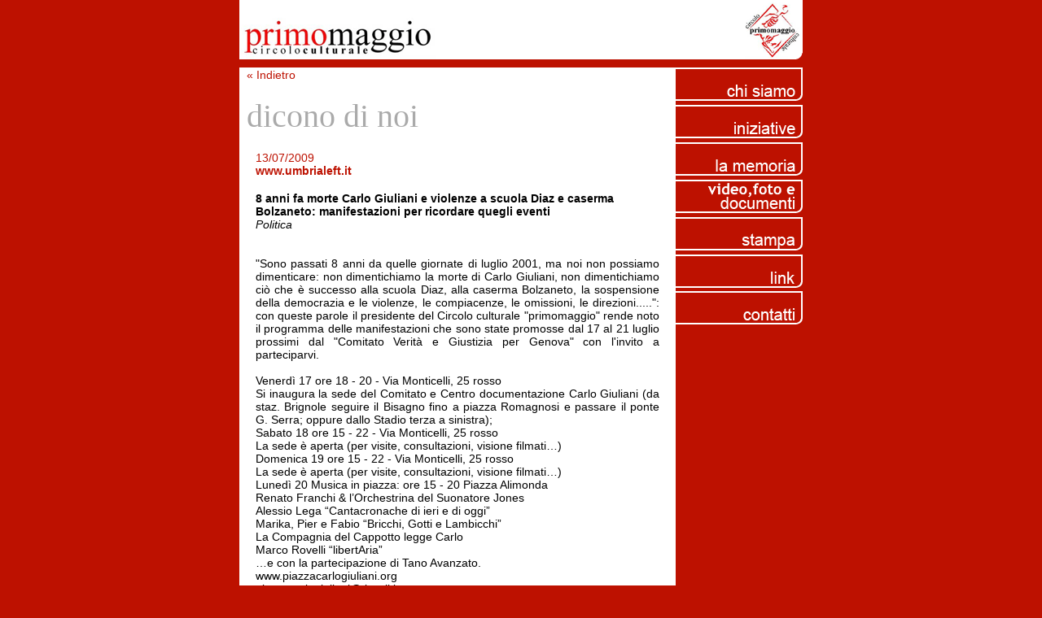

--- FILE ---
content_type: text/html
request_url: https://www.circoloprimomaggio.org/stampa2.asp?id=623
body_size: 6616
content:

<!DOCTYPE HTML PUBLIC "-//W3C//DTD HTML 4.0 Transitional//EN">

<html>
<head>
	<title>Circolo Culturale Primomaggio - Bastia Umbra - Perugia</title>
</head>
<link rel="stylesheet" href="classi.css" type="text/css">	
<SCRIPT language="javascript">
function newImage(arg) {
	if (document.images) {
		rslt = new Image();
		rslt.src = arg;
		return rslt;
	}
}

function changeImages() {
	if (document.images && (preloadFlag == true)) {
		for (var i=0; i<changeImages.arguments.length; i+=2) {
			document[changeImages.arguments[i]].src = changeImages.arguments[i+1];
		}
	}
}

var preloadFlag = false;
function preloadImages() {
	if (document.images) {
		menu1_act = newImage("immagini/menu1_act.gif");
		menu2_act = newImage("immagini/menu2_act.gif");
		menu3_act = newImage("immagini/menu3_act.gif");
		menu4_act = newImage("immagini/menu4_act.gif");
		menu5_act = newImage("immagini/menu5_act.gif");
		menu6_act = newImage("immagini/menu6_act.gif");
		menu7_act = newImage("immagini/menu7_act.gif");
		preloadFlag = true;
	}
}

</SCRIPT>
<body bgcolor="#BD1100" marginheight="0" marginwidth="0" topmargin="0" leftmargin="0" ONLOAD="preloadImages();">
<table width=692 cellpadding=0 cellspacing=0 border=0 align="center">
<tr>
<td colspan=2><a href="index.html"><img src="immagini/testata.gif" width="692" height="73" alt="" border="0"></a></td>
</tr>
<tr>
<td colspan=2><img src="immagini/trasparente.gif" width="692" height="10" alt="" border="0"></td>
</tr>
<tr>
<td width="536" bgcolor="#FFFFFF" valign="top">
<img src="immagini/trasparente.gif" width="5" height="2" alt="" border="0">
<a href="stampa.asp" class="rosso14">� Indietro</a><br><br>
<img src="immagini/trasparente.gif" width="5" height="2" alt="" border="0">
<span class="grigio40">dicono di noi</span><br>
	<table width=100% cellpadding=10 cellspacing=0 border=0>
	<tr>
	<td align="center">
		<table width=100% cellpadding=0 cellspacing=10 border=0>  
	
		
		
		<tr>
		<td valign="top">
		<span class="rosso14">13/07/2009</span><br>
		<span class="rosso14"><b>www.umbrialeft.it</b></span><br><br>
		<span class="nero14"><b>8 anni fa morte Carlo Giuliani e violenze a scuola Diaz e caserma Bolzaneto: manifestazioni per ricordare quegli eventi</b></span>
		
		<br>
		<span class="nero14"><i>Politica</i></span>
		
		<br><br>
		
		<p class="nero14">"Sono passati 8 anni da quelle giornate di luglio 2001, ma noi non possiamo dimenticare: non dimentichiamo la morte di Carlo Giuliani, non dimentichiamo ci� che � successo alla scuola Diaz, alla caserma Bolzaneto, la sospensione della democrazia e le violenze, le compiacenze, le omissioni, le direzioni.....": con queste parole il presidente del Circolo culturale "primomaggio" rende noto il programma delle manifestazioni che sono state promosse dal 17 al 21 luglio prossimi dal "Comitato Verit� e Giustizia per Genova" con l'invito a parteciparvi.<br><br>

Venerd� 17 ore 18 - 20 - Via Monticelli, 25 rosso<br>
Si inaugura la sede del Comitato e Centro documentazione Carlo Giuliani (da staz. Brignole seguire il Bisagno fino a piazza Romagnosi e passare il ponte G. Serra; oppure dallo
Stadio terza a sinistra);<br>
Sabato 18 ore 15 - 22 - Via Monticelli, 25 rosso<br>
La sede � aperta (per visite, consultazioni, visione filmati�)<br>
Domenica 19 ore 15 - 22 - Via Monticelli, 25 rosso<br>
La sede � aperta (per visite, consultazioni, visione filmati�)<br>
Luned� 20 Musica in piazza: ore 15 - 20 Piazza Alimonda<br>
Renato Franchi & l�Orchestrina del Suonatore Jones<br>
Alessio Lega �Cantacronache di ieri e di oggi�<br>
Marika, Pier e Fabio �Bricchi, Gotti e Lambicchi�<br>
La Compagnia del Cappotto legge Carlo<br>
Marco Rovelli �libertAria�<br>
�e con la partecipazione di Tano Avanzato.<br>
www.piazzacarlogiuliani.org<br>
piazzacarlogiuliani@tiscali.it<br>
Comitato Piazza Carlo Giuliani O.n.l.u.s.<br>
Marted� 21<br>
Il Comitato Verit� e Giustizia per Genova organizza:
<br>- ore 17.00, Circolo Arci �Lo Zenzero�: �Che rimane del luglio 2001?� Lorenzo Guadagnucci, giornalista del Resto del Carlino e autore di �Noi della Diaz� coordina la discussione. Saranno presenti alcuni portavoce del Genoa Social Forum: Vittorio Agnoletto, Marco Bersani, Maurizio Gubbiotti, Alfio Nicotra, Alberto Zoratti<br>
- ore 19.30, Circolo Arci �Lo Zenzero�: Cena<br>
- ore 21.00, Circolo Arci �Lo Zenzero�: Fiaccolata verso la scuola DIAZ. Interviene Enrica Bartesaghi, presidente Comitato Verit� e Giustizia per Genova
</p>
		
		
		<span class="nero14"><i>Eugenio Pierucci</i></span>
		</td>

		</tr>
		<tr><td bgcolor="#BD1100"><img src="immagini/trasparente.gif" width="5" height="2" border="0"></td></tr>	
		
		
		
		</table>		
	</td>
	</tr>
	</table>
</td>
<td width="156" valign="top">
<A HREF="chisiamo.html" ONMOUSEOVER="changeImages('menu1', 'immagini/menu1_act.gif'); return true;" ONMOUSEOUT="changeImages('menu1', 'immagini/menu1.gif'); return true;"><img name="menu1" src="immagini/menu1.gif" width="156" height="41" alt="" border="0"></a><br>
<A HREF="iniziative.html" ONMOUSEOVER="changeImages('menu2', 'immagini/menu2_act.gif'); return true;" ONMOUSEOUT="changeImages('menu2', 'immagini/menu2.gif'); return true;"><img name="menu2" src="immagini/menu2.gif" width="156" height="46" alt="" border="0"></a><br>
<A HREF="memoria.html" ONMOUSEOVER="changeImages('menu3', 'immagini/menu3_act.gif'); return true;" ONMOUSEOUT="changeImages('menu3', 'immagini/menu3.gif'); return true;"><img name="menu3" src="immagini/menu3.gif" width="156" height="46" alt="" border="0"></a><br>
<A HREF="documenti.html" ONMOUSEOVER="changeImages('menu4', 'immagini/menu4_act.gif'); return true;" ONMOUSEOUT="changeImages('menu4', 'immagini/menu4.gif'); return true;"><img name="menu4" src="immagini/menu4.gif" width="156" height="46" alt="" border="0"></a><br>
<A HREF="stampa.asp" ONMOUSEOVER="changeImages('menu5', 'immagini/menu5_act.gif'); return true;" ONMOUSEOUT="changeImages('menu5', 'immagini/menu5.gif'); return true;"><img name="menu5" src="immagini/menu5.gif" width="156" height="46" alt="" border="0"></a><br>
<A HREF="link.html" ONMOUSEOVER="changeImages('menu6', 'immagini/menu6_act.gif'); return true;" ONMOUSEOUT="changeImages('menu6', 'immagini/menu6.gif'); return true;"><img name="menu6" src="immagini/menu6.gif" width="156" height="46" alt="" border="0"></a><br>
<A HREF="contatti.html" ONMOUSEOVER="changeImages('menu7', 'immagini/menu7_act.gif'); return true;" ONMOUSEOUT="changeImages('menu7', 'immagini/menu7.gif'); return true;"><img name="menu7" src="immagini/menu7.gif" width="156" height="45" alt="" border="0"></a></td>
</tr>

</tr>
</table>
<br><br>
</body>
</html>


--- FILE ---
content_type: text/css
request_url: https://www.circoloprimomaggio.org/classi.css
body_size: 522
content:
.nero14{font-family: Arial, Sans Serif; font-size:14px;  color:#000000; text-align:justify}
.bianco12{font-family: Arial, Sans Serif; font-size:12px;  color:#FFFFFF; text-align:justify}
.rosso14{font-family: Arial, Sans Serif; font-size:14px;  color:#BD1100; text-decoration:none}
.rosso18{font-family: Arial, Sans Serif; font-size:18px;  color:#BD1100; text-decoration:none}
.grigio40{font-family: Times, Serif; font-size:40px;  color:#AAAAAA}
.grigio14{font-family: Times, Serif; font-size:14px;  color:#AAAAAA; text-align:justify; text-decoration:none}
.grigio24{font-family: Times, Serif; font-size:24px;  color:#AAAAAA; text-align:justify; text-decoration:none}
a:hover{text-decoration:none}
